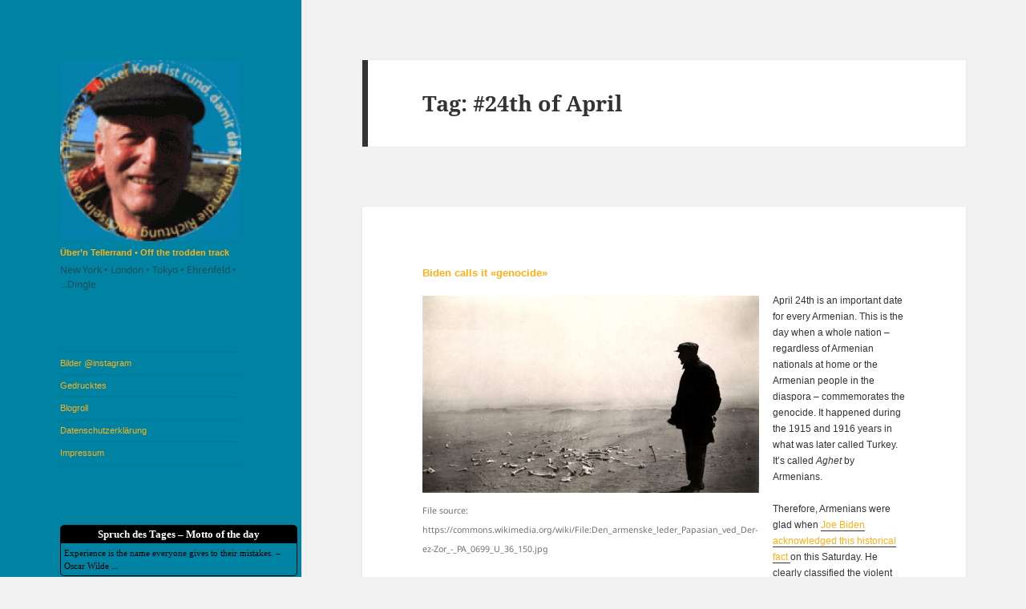

--- FILE ---
content_type: text/html; charset=UTF-8
request_url: https://juenger.koeln/en/tag/24th-of-april/
body_size: 12550
content:
<!DOCTYPE html>
<html lang="en-GB" class="no-js">
<head>
	<meta charset="UTF-8">
	<meta name="viewport" content="width=device-width, initial-scale=1.0">
	<link rel="profile" href="https://gmpg.org/xfn/11">
	<link rel="pingback" href="https://juenger.koeln/xmlrpc.php">
	<script>
(function(html){html.className = html.className.replace(/\bno-js\b/,'js')})(document.documentElement);
//# sourceURL=twentyfifteen_javascript_detection
</script>
<title>#24th of April &#8211; Über’n Tellerrand • Off the trodden track</title>
<meta name='robots' content='max-image-preview:large' />
<link rel="alternate" type="application/rss+xml" title="Über’n Tellerrand • Off the trodden track &raquo; Feed" href="https://juenger.koeln/en/feed/" />
<link rel="alternate" type="application/rss+xml" title="Über’n Tellerrand • Off the trodden track &raquo; Comments Feed" href="https://juenger.koeln/en/comments/feed/" />
<link rel="alternate" type="application/rss+xml" title="Über’n Tellerrand • Off the trodden track &raquo; #24th of April Tag Feed" href="https://juenger.koeln/en/tag/24th-of-april/feed/" />
<style id='wp-img-auto-sizes-contain-inline-css'>
img:is([sizes=auto i],[sizes^="auto," i]){contain-intrinsic-size:3000px 1500px}
/*# sourceURL=wp-img-auto-sizes-contain-inline-css */
</style>
<style id='wp-emoji-styles-inline-css'>

	img.wp-smiley, img.emoji {
		display: inline !important;
		border: none !important;
		box-shadow: none !important;
		height: 1em !important;
		width: 1em !important;
		margin: 0 0.07em !important;
		vertical-align: -0.1em !important;
		background: none !important;
		padding: 0 !important;
	}
/*# sourceURL=wp-emoji-styles-inline-css */
</style>
<style id='wp-block-library-inline-css'>
:root{--wp-block-synced-color:#7a00df;--wp-block-synced-color--rgb:122,0,223;--wp-bound-block-color:var(--wp-block-synced-color);--wp-editor-canvas-background:#ddd;--wp-admin-theme-color:#007cba;--wp-admin-theme-color--rgb:0,124,186;--wp-admin-theme-color-darker-10:#006ba1;--wp-admin-theme-color-darker-10--rgb:0,107,160.5;--wp-admin-theme-color-darker-20:#005a87;--wp-admin-theme-color-darker-20--rgb:0,90,135;--wp-admin-border-width-focus:2px}@media (min-resolution:192dpi){:root{--wp-admin-border-width-focus:1.5px}}.wp-element-button{cursor:pointer}:root .has-very-light-gray-background-color{background-color:#eee}:root .has-very-dark-gray-background-color{background-color:#313131}:root .has-very-light-gray-color{color:#eee}:root .has-very-dark-gray-color{color:#313131}:root .has-vivid-green-cyan-to-vivid-cyan-blue-gradient-background{background:linear-gradient(135deg,#00d084,#0693e3)}:root .has-purple-crush-gradient-background{background:linear-gradient(135deg,#34e2e4,#4721fb 50%,#ab1dfe)}:root .has-hazy-dawn-gradient-background{background:linear-gradient(135deg,#faaca8,#dad0ec)}:root .has-subdued-olive-gradient-background{background:linear-gradient(135deg,#fafae1,#67a671)}:root .has-atomic-cream-gradient-background{background:linear-gradient(135deg,#fdd79a,#004a59)}:root .has-nightshade-gradient-background{background:linear-gradient(135deg,#330968,#31cdcf)}:root .has-midnight-gradient-background{background:linear-gradient(135deg,#020381,#2874fc)}:root{--wp--preset--font-size--normal:16px;--wp--preset--font-size--huge:42px}.has-regular-font-size{font-size:1em}.has-larger-font-size{font-size:2.625em}.has-normal-font-size{font-size:var(--wp--preset--font-size--normal)}.has-huge-font-size{font-size:var(--wp--preset--font-size--huge)}.has-text-align-center{text-align:center}.has-text-align-left{text-align:left}.has-text-align-right{text-align:right}.has-fit-text{white-space:nowrap!important}#end-resizable-editor-section{display:none}.aligncenter{clear:both}.items-justified-left{justify-content:flex-start}.items-justified-center{justify-content:center}.items-justified-right{justify-content:flex-end}.items-justified-space-between{justify-content:space-between}.screen-reader-text{border:0;clip-path:inset(50%);height:1px;margin:-1px;overflow:hidden;padding:0;position:absolute;width:1px;word-wrap:normal!important}.screen-reader-text:focus{background-color:#ddd;clip-path:none;color:#444;display:block;font-size:1em;height:auto;left:5px;line-height:normal;padding:15px 23px 14px;text-decoration:none;top:5px;width:auto;z-index:100000}html :where(.has-border-color){border-style:solid}html :where([style*=border-top-color]){border-top-style:solid}html :where([style*=border-right-color]){border-right-style:solid}html :where([style*=border-bottom-color]){border-bottom-style:solid}html :where([style*=border-left-color]){border-left-style:solid}html :where([style*=border-width]){border-style:solid}html :where([style*=border-top-width]){border-top-style:solid}html :where([style*=border-right-width]){border-right-style:solid}html :where([style*=border-bottom-width]){border-bottom-style:solid}html :where([style*=border-left-width]){border-left-style:solid}html :where(img[class*=wp-image-]){height:auto;max-width:100%}:where(figure){margin:0 0 1em}html :where(.is-position-sticky){--wp-admin--admin-bar--position-offset:var(--wp-admin--admin-bar--height,0px)}@media screen and (max-width:600px){html :where(.is-position-sticky){--wp-admin--admin-bar--position-offset:0px}}

/*# sourceURL=wp-block-library-inline-css */
</style><style id='wp-block-tag-cloud-inline-css'>
.wp-block-tag-cloud{box-sizing:border-box}.wp-block-tag-cloud.aligncenter{justify-content:center;text-align:center}.wp-block-tag-cloud a{display:inline-block;margin-right:5px}.wp-block-tag-cloud span{display:inline-block;margin-left:5px;text-decoration:none}:root :where(.wp-block-tag-cloud.is-style-outline){display:flex;flex-wrap:wrap;gap:1ch}:root :where(.wp-block-tag-cloud.is-style-outline a){border:1px solid;font-size:unset!important;margin-right:0;padding:1ch 2ch;text-decoration:none!important}
/*# sourceURL=https://juenger.koeln/wp-includes/blocks/tag-cloud/style.min.css */
</style>
<style id='wp-block-columns-inline-css'>
.wp-block-columns{box-sizing:border-box;display:flex;flex-wrap:wrap!important}@media (min-width:782px){.wp-block-columns{flex-wrap:nowrap!important}}.wp-block-columns{align-items:normal!important}.wp-block-columns.are-vertically-aligned-top{align-items:flex-start}.wp-block-columns.are-vertically-aligned-center{align-items:center}.wp-block-columns.are-vertically-aligned-bottom{align-items:flex-end}@media (max-width:781px){.wp-block-columns:not(.is-not-stacked-on-mobile)>.wp-block-column{flex-basis:100%!important}}@media (min-width:782px){.wp-block-columns:not(.is-not-stacked-on-mobile)>.wp-block-column{flex-basis:0;flex-grow:1}.wp-block-columns:not(.is-not-stacked-on-mobile)>.wp-block-column[style*=flex-basis]{flex-grow:0}}.wp-block-columns.is-not-stacked-on-mobile{flex-wrap:nowrap!important}.wp-block-columns.is-not-stacked-on-mobile>.wp-block-column{flex-basis:0;flex-grow:1}.wp-block-columns.is-not-stacked-on-mobile>.wp-block-column[style*=flex-basis]{flex-grow:0}:where(.wp-block-columns){margin-bottom:1.75em}:where(.wp-block-columns.has-background){padding:1.25em 2.375em}.wp-block-column{flex-grow:1;min-width:0;overflow-wrap:break-word;word-break:break-word}.wp-block-column.is-vertically-aligned-top{align-self:flex-start}.wp-block-column.is-vertically-aligned-center{align-self:center}.wp-block-column.is-vertically-aligned-bottom{align-self:flex-end}.wp-block-column.is-vertically-aligned-stretch{align-self:stretch}.wp-block-column.is-vertically-aligned-bottom,.wp-block-column.is-vertically-aligned-center,.wp-block-column.is-vertically-aligned-top{width:100%}
/*# sourceURL=https://juenger.koeln/wp-includes/blocks/columns/style.min.css */
</style>
<style id='wp-block-paragraph-inline-css'>
.is-small-text{font-size:.875em}.is-regular-text{font-size:1em}.is-large-text{font-size:2.25em}.is-larger-text{font-size:3em}.has-drop-cap:not(:focus):first-letter{float:left;font-size:8.4em;font-style:normal;font-weight:100;line-height:.68;margin:.05em .1em 0 0;text-transform:uppercase}body.rtl .has-drop-cap:not(:focus):first-letter{float:none;margin-left:.1em}p.has-drop-cap.has-background{overflow:hidden}:root :where(p.has-background){padding:1.25em 2.375em}:where(p.has-text-color:not(.has-link-color)) a{color:inherit}p.has-text-align-left[style*="writing-mode:vertical-lr"],p.has-text-align-right[style*="writing-mode:vertical-rl"]{rotate:180deg}
/*# sourceURL=https://juenger.koeln/wp-includes/blocks/paragraph/style.min.css */
</style>
<style id='global-styles-inline-css'>
:root{--wp--preset--aspect-ratio--square: 1;--wp--preset--aspect-ratio--4-3: 4/3;--wp--preset--aspect-ratio--3-4: 3/4;--wp--preset--aspect-ratio--3-2: 3/2;--wp--preset--aspect-ratio--2-3: 2/3;--wp--preset--aspect-ratio--16-9: 16/9;--wp--preset--aspect-ratio--9-16: 9/16;--wp--preset--color--black: #000000;--wp--preset--color--cyan-bluish-gray: #abb8c3;--wp--preset--color--white: #fff;--wp--preset--color--pale-pink: #f78da7;--wp--preset--color--vivid-red: #cf2e2e;--wp--preset--color--luminous-vivid-orange: #ff6900;--wp--preset--color--luminous-vivid-amber: #fcb900;--wp--preset--color--light-green-cyan: #7bdcb5;--wp--preset--color--vivid-green-cyan: #00d084;--wp--preset--color--pale-cyan-blue: #8ed1fc;--wp--preset--color--vivid-cyan-blue: #0693e3;--wp--preset--color--vivid-purple: #9b51e0;--wp--preset--color--dark-gray: #111;--wp--preset--color--light-gray: #f1f1f1;--wp--preset--color--yellow: #f4ca16;--wp--preset--color--dark-brown: #352712;--wp--preset--color--medium-pink: #e53b51;--wp--preset--color--light-pink: #ffe5d1;--wp--preset--color--dark-purple: #2e2256;--wp--preset--color--purple: #674970;--wp--preset--color--blue-gray: #22313f;--wp--preset--color--bright-blue: #55c3dc;--wp--preset--color--light-blue: #e9f2f9;--wp--preset--gradient--vivid-cyan-blue-to-vivid-purple: linear-gradient(135deg,rgb(6,147,227) 0%,rgb(155,81,224) 100%);--wp--preset--gradient--light-green-cyan-to-vivid-green-cyan: linear-gradient(135deg,rgb(122,220,180) 0%,rgb(0,208,130) 100%);--wp--preset--gradient--luminous-vivid-amber-to-luminous-vivid-orange: linear-gradient(135deg,rgb(252,185,0) 0%,rgb(255,105,0) 100%);--wp--preset--gradient--luminous-vivid-orange-to-vivid-red: linear-gradient(135deg,rgb(255,105,0) 0%,rgb(207,46,46) 100%);--wp--preset--gradient--very-light-gray-to-cyan-bluish-gray: linear-gradient(135deg,rgb(238,238,238) 0%,rgb(169,184,195) 100%);--wp--preset--gradient--cool-to-warm-spectrum: linear-gradient(135deg,rgb(74,234,220) 0%,rgb(151,120,209) 20%,rgb(207,42,186) 40%,rgb(238,44,130) 60%,rgb(251,105,98) 80%,rgb(254,248,76) 100%);--wp--preset--gradient--blush-light-purple: linear-gradient(135deg,rgb(255,206,236) 0%,rgb(152,150,240) 100%);--wp--preset--gradient--blush-bordeaux: linear-gradient(135deg,rgb(254,205,165) 0%,rgb(254,45,45) 50%,rgb(107,0,62) 100%);--wp--preset--gradient--luminous-dusk: linear-gradient(135deg,rgb(255,203,112) 0%,rgb(199,81,192) 50%,rgb(65,88,208) 100%);--wp--preset--gradient--pale-ocean: linear-gradient(135deg,rgb(255,245,203) 0%,rgb(182,227,212) 50%,rgb(51,167,181) 100%);--wp--preset--gradient--electric-grass: linear-gradient(135deg,rgb(202,248,128) 0%,rgb(113,206,126) 100%);--wp--preset--gradient--midnight: linear-gradient(135deg,rgb(2,3,129) 0%,rgb(40,116,252) 100%);--wp--preset--gradient--dark-gray-gradient-gradient: linear-gradient(90deg, rgba(17,17,17,1) 0%, rgba(42,42,42,1) 100%);--wp--preset--gradient--light-gray-gradient: linear-gradient(90deg, rgba(241,241,241,1) 0%, rgba(215,215,215,1) 100%);--wp--preset--gradient--white-gradient: linear-gradient(90deg, rgba(255,255,255,1) 0%, rgba(230,230,230,1) 100%);--wp--preset--gradient--yellow-gradient: linear-gradient(90deg, rgba(244,202,22,1) 0%, rgba(205,168,10,1) 100%);--wp--preset--gradient--dark-brown-gradient: linear-gradient(90deg, rgba(53,39,18,1) 0%, rgba(91,67,31,1) 100%);--wp--preset--gradient--medium-pink-gradient: linear-gradient(90deg, rgba(229,59,81,1) 0%, rgba(209,28,51,1) 100%);--wp--preset--gradient--light-pink-gradient: linear-gradient(90deg, rgba(255,229,209,1) 0%, rgba(255,200,158,1) 100%);--wp--preset--gradient--dark-purple-gradient: linear-gradient(90deg, rgba(46,34,86,1) 0%, rgba(66,48,123,1) 100%);--wp--preset--gradient--purple-gradient: linear-gradient(90deg, rgba(103,73,112,1) 0%, rgba(131,93,143,1) 100%);--wp--preset--gradient--blue-gray-gradient: linear-gradient(90deg, rgba(34,49,63,1) 0%, rgba(52,75,96,1) 100%);--wp--preset--gradient--bright-blue-gradient: linear-gradient(90deg, rgba(85,195,220,1) 0%, rgba(43,180,211,1) 100%);--wp--preset--gradient--light-blue-gradient: linear-gradient(90deg, rgba(233,242,249,1) 0%, rgba(193,218,238,1) 100%);--wp--preset--font-size--small: 13px;--wp--preset--font-size--medium: 20px;--wp--preset--font-size--large: 36px;--wp--preset--font-size--x-large: 42px;--wp--preset--spacing--20: 0.44rem;--wp--preset--spacing--30: 0.67rem;--wp--preset--spacing--40: 1rem;--wp--preset--spacing--50: 1.5rem;--wp--preset--spacing--60: 2.25rem;--wp--preset--spacing--70: 3.38rem;--wp--preset--spacing--80: 5.06rem;--wp--preset--shadow--natural: 6px 6px 9px rgba(0, 0, 0, 0.2);--wp--preset--shadow--deep: 12px 12px 50px rgba(0, 0, 0, 0.4);--wp--preset--shadow--sharp: 6px 6px 0px rgba(0, 0, 0, 0.2);--wp--preset--shadow--outlined: 6px 6px 0px -3px rgb(255, 255, 255), 6px 6px rgb(0, 0, 0);--wp--preset--shadow--crisp: 6px 6px 0px rgb(0, 0, 0);}:where(.is-layout-flex){gap: 0.5em;}:where(.is-layout-grid){gap: 0.5em;}body .is-layout-flex{display: flex;}.is-layout-flex{flex-wrap: wrap;align-items: center;}.is-layout-flex > :is(*, div){margin: 0;}body .is-layout-grid{display: grid;}.is-layout-grid > :is(*, div){margin: 0;}:where(.wp-block-columns.is-layout-flex){gap: 2em;}:where(.wp-block-columns.is-layout-grid){gap: 2em;}:where(.wp-block-post-template.is-layout-flex){gap: 1.25em;}:where(.wp-block-post-template.is-layout-grid){gap: 1.25em;}.has-black-color{color: var(--wp--preset--color--black) !important;}.has-cyan-bluish-gray-color{color: var(--wp--preset--color--cyan-bluish-gray) !important;}.has-white-color{color: var(--wp--preset--color--white) !important;}.has-pale-pink-color{color: var(--wp--preset--color--pale-pink) !important;}.has-vivid-red-color{color: var(--wp--preset--color--vivid-red) !important;}.has-luminous-vivid-orange-color{color: var(--wp--preset--color--luminous-vivid-orange) !important;}.has-luminous-vivid-amber-color{color: var(--wp--preset--color--luminous-vivid-amber) !important;}.has-light-green-cyan-color{color: var(--wp--preset--color--light-green-cyan) !important;}.has-vivid-green-cyan-color{color: var(--wp--preset--color--vivid-green-cyan) !important;}.has-pale-cyan-blue-color{color: var(--wp--preset--color--pale-cyan-blue) !important;}.has-vivid-cyan-blue-color{color: var(--wp--preset--color--vivid-cyan-blue) !important;}.has-vivid-purple-color{color: var(--wp--preset--color--vivid-purple) !important;}.has-black-background-color{background-color: var(--wp--preset--color--black) !important;}.has-cyan-bluish-gray-background-color{background-color: var(--wp--preset--color--cyan-bluish-gray) !important;}.has-white-background-color{background-color: var(--wp--preset--color--white) !important;}.has-pale-pink-background-color{background-color: var(--wp--preset--color--pale-pink) !important;}.has-vivid-red-background-color{background-color: var(--wp--preset--color--vivid-red) !important;}.has-luminous-vivid-orange-background-color{background-color: var(--wp--preset--color--luminous-vivid-orange) !important;}.has-luminous-vivid-amber-background-color{background-color: var(--wp--preset--color--luminous-vivid-amber) !important;}.has-light-green-cyan-background-color{background-color: var(--wp--preset--color--light-green-cyan) !important;}.has-vivid-green-cyan-background-color{background-color: var(--wp--preset--color--vivid-green-cyan) !important;}.has-pale-cyan-blue-background-color{background-color: var(--wp--preset--color--pale-cyan-blue) !important;}.has-vivid-cyan-blue-background-color{background-color: var(--wp--preset--color--vivid-cyan-blue) !important;}.has-vivid-purple-background-color{background-color: var(--wp--preset--color--vivid-purple) !important;}.has-black-border-color{border-color: var(--wp--preset--color--black) !important;}.has-cyan-bluish-gray-border-color{border-color: var(--wp--preset--color--cyan-bluish-gray) !important;}.has-white-border-color{border-color: var(--wp--preset--color--white) !important;}.has-pale-pink-border-color{border-color: var(--wp--preset--color--pale-pink) !important;}.has-vivid-red-border-color{border-color: var(--wp--preset--color--vivid-red) !important;}.has-luminous-vivid-orange-border-color{border-color: var(--wp--preset--color--luminous-vivid-orange) !important;}.has-luminous-vivid-amber-border-color{border-color: var(--wp--preset--color--luminous-vivid-amber) !important;}.has-light-green-cyan-border-color{border-color: var(--wp--preset--color--light-green-cyan) !important;}.has-vivid-green-cyan-border-color{border-color: var(--wp--preset--color--vivid-green-cyan) !important;}.has-pale-cyan-blue-border-color{border-color: var(--wp--preset--color--pale-cyan-blue) !important;}.has-vivid-cyan-blue-border-color{border-color: var(--wp--preset--color--vivid-cyan-blue) !important;}.has-vivid-purple-border-color{border-color: var(--wp--preset--color--vivid-purple) !important;}.has-vivid-cyan-blue-to-vivid-purple-gradient-background{background: var(--wp--preset--gradient--vivid-cyan-blue-to-vivid-purple) !important;}.has-light-green-cyan-to-vivid-green-cyan-gradient-background{background: var(--wp--preset--gradient--light-green-cyan-to-vivid-green-cyan) !important;}.has-luminous-vivid-amber-to-luminous-vivid-orange-gradient-background{background: var(--wp--preset--gradient--luminous-vivid-amber-to-luminous-vivid-orange) !important;}.has-luminous-vivid-orange-to-vivid-red-gradient-background{background: var(--wp--preset--gradient--luminous-vivid-orange-to-vivid-red) !important;}.has-very-light-gray-to-cyan-bluish-gray-gradient-background{background: var(--wp--preset--gradient--very-light-gray-to-cyan-bluish-gray) !important;}.has-cool-to-warm-spectrum-gradient-background{background: var(--wp--preset--gradient--cool-to-warm-spectrum) !important;}.has-blush-light-purple-gradient-background{background: var(--wp--preset--gradient--blush-light-purple) !important;}.has-blush-bordeaux-gradient-background{background: var(--wp--preset--gradient--blush-bordeaux) !important;}.has-luminous-dusk-gradient-background{background: var(--wp--preset--gradient--luminous-dusk) !important;}.has-pale-ocean-gradient-background{background: var(--wp--preset--gradient--pale-ocean) !important;}.has-electric-grass-gradient-background{background: var(--wp--preset--gradient--electric-grass) !important;}.has-midnight-gradient-background{background: var(--wp--preset--gradient--midnight) !important;}.has-small-font-size{font-size: var(--wp--preset--font-size--small) !important;}.has-medium-font-size{font-size: var(--wp--preset--font-size--medium) !important;}.has-large-font-size{font-size: var(--wp--preset--font-size--large) !important;}.has-x-large-font-size{font-size: var(--wp--preset--font-size--x-large) !important;}
:where(.wp-block-columns.is-layout-flex){gap: 2em;}:where(.wp-block-columns.is-layout-grid){gap: 2em;}
/*# sourceURL=global-styles-inline-css */
</style>
<style id='core-block-supports-inline-css'>
.wp-container-core-columns-is-layout-9d6595d7{flex-wrap:nowrap;}
/*# sourceURL=core-block-supports-inline-css */
</style>

<style id='classic-theme-styles-inline-css'>
/*! This file is auto-generated */
.wp-block-button__link{color:#fff;background-color:#32373c;border-radius:9999px;box-shadow:none;text-decoration:none;padding:calc(.667em + 2px) calc(1.333em + 2px);font-size:1.125em}.wp-block-file__button{background:#32373c;color:#fff;text-decoration:none}
/*# sourceURL=/wp-includes/css/classic-themes.min.css */
</style>
<link rel='stylesheet' id='eg-fontawesome-css' href='https://juenger.koeln/wp-content/plugins/everest-gallery-lite/css/font-awesome.min.css?ver=1.1.0' media='all' />
<link rel='stylesheet' id='eg-frontend-css' href='https://juenger.koeln/wp-content/plugins/everest-gallery-lite/css/eg-frontend.css?ver=1.1.0' media='all' />
<link rel='stylesheet' id='eg-pretty-photo-css' href='https://juenger.koeln/wp-content/plugins/everest-gallery-lite/css/prettyPhoto.css?ver=1.1.0' media='all' />
<link rel='stylesheet' id='osm-map-css-css' href='https://juenger.koeln/wp-content/plugins/osm/css/osm_map.css?ver=6.9' media='all' />
<link rel='stylesheet' id='osm-ol3-css-css' href='https://juenger.koeln/wp-content/plugins/osm/js/OL/7.1.0/ol.css?ver=6.9' media='all' />
<link rel='stylesheet' id='osm-ol3-ext-css-css' href='https://juenger.koeln/wp-content/plugins/osm/css/osm_map_v3.css?ver=6.9' media='all' />
<link rel='stylesheet' id='twentyfifteen-fonts-css' href='https://juenger.koeln/wp-content/themes/twentyfifteen/assets/fonts/noto-sans-plus-noto-serif-plus-inconsolata.css?ver=20230328' media='all' />
<link rel='stylesheet' id='genericons-css' href='https://juenger.koeln/wp-content/themes/twentyfifteen/genericons/genericons.css?ver=20251101' media='all' />
<link rel='stylesheet' id='twentyfifteen-style-css' href='https://juenger.koeln/wp-content/themes/twentyfifteen/style.css?ver=20251202' media='all' />
<style id='twentyfifteen-style-inline-css'>

		/* Custom Header Background Color */
		body:before,
		.site-header {
			background-color: #0082a3;
		}

		@media screen and (min-width: 59.6875em) {
			.site-header,
			.secondary {
				background-color: transparent;
			}

			.widget button,
			.widget input[type="button"],
			.widget input[type="reset"],
			.widget input[type="submit"],
			.widget_calendar tbody a,
			.widget_calendar tbody a:hover,
			.widget_calendar tbody a:focus {
				color: #0082a3;
			}
		}
	
/*# sourceURL=twentyfifteen-style-inline-css */
</style>
<link rel='stylesheet' id='twentyfifteen-block-style-css' href='https://juenger.koeln/wp-content/themes/twentyfifteen/css/blocks.css?ver=20240715' media='all' />
<script src="https://juenger.koeln/wp-includes/js/jquery/jquery.min.js?ver=3.7.1" id="jquery-core-js"></script>
<script src="https://juenger.koeln/wp-includes/js/jquery/jquery-migrate.min.js?ver=3.4.1" id="jquery-migrate-js"></script>
<script src="https://juenger.koeln/wp-content/plugins/everest-gallery-lite/js/imagesloaded.min.js?ver=1.1.0" id="eg-imageloaded-script-js"></script>
<script src="https://juenger.koeln/wp-content/plugins/everest-gallery-lite/js/jquery.prettyPhoto.js?ver=1.1.0" id="eg-prettyphoto-js"></script>
<script src="https://juenger.koeln/wp-content/plugins/everest-gallery-lite/js/isotope.js?ver=1.1.0" id="eg-isotope-script-js"></script>
<script id="eg-frontend-script-js-extra">
var eg_frontend_js_object = {"ajax_url":"https://juenger.koeln/wp-admin/admin-ajax.php","strings":{"video_missing":"Video URL missing"},"ajax_nonce":"de81e6f25e","plugin_url":"https://juenger.koeln/wp-content/plugins/everest-gallery-lite/"};
//# sourceURL=eg-frontend-script-js-extra
</script>
<script src="https://juenger.koeln/wp-content/plugins/everest-gallery-lite/js/eg-frontend.js?ver=1.1.0" id="eg-frontend-script-js"></script>
<script src="https://juenger.koeln/wp-content/plugins/osm/js/OL/2.13.1/OpenLayers.js?ver=6.9" id="osm-ol-library-js"></script>
<script src="https://juenger.koeln/wp-content/plugins/osm/js/OSM/openlayers/OpenStreetMap.js?ver=6.9" id="osm-osm-library-js"></script>
<script src="https://juenger.koeln/wp-content/plugins/osm/js/OSeaM/harbours.js?ver=6.9" id="osm-harbours-library-js"></script>
<script src="https://juenger.koeln/wp-content/plugins/osm/js/OSeaM/map_utils.js?ver=6.9" id="osm-map-utils-library-js"></script>
<script src="https://juenger.koeln/wp-content/plugins/osm/js/OSeaM/utilities.js?ver=6.9" id="osm-utilities-library-js"></script>
<script src="https://juenger.koeln/wp-content/plugins/osm/js/osm-plugin-lib.js?ver=6.9" id="OsmScript-js"></script>
<script src="https://juenger.koeln/wp-content/plugins/osm/js/polyfill/v2/polyfill.min.js?features=requestAnimationFrame%2CElement.prototype.classList%2CURL&amp;ver=6.9" id="osm-polyfill-js"></script>
<script src="https://juenger.koeln/wp-content/plugins/osm/js/OL/7.1.0/ol.js?ver=6.9" id="osm-ol3-library-js"></script>
<script src="https://juenger.koeln/wp-content/plugins/osm/js/osm-v3-plugin-lib.js?ver=6.9" id="osm-ol3-ext-library-js"></script>
<script src="https://juenger.koeln/wp-content/plugins/osm/js/osm-metabox-events.js?ver=6.9" id="osm-ol3-metabox-events-js"></script>
<script src="https://juenger.koeln/wp-content/plugins/osm/js/osm-startup-lib.js?ver=6.9" id="osm-map-startup-js"></script>
<script id="twentyfifteen-script-js-extra">
var screenReaderText = {"expand":"\u003Cspan class=\"screen-reader-text\"\u003Eexpand child menu\u003C/span\u003E","collapse":"\u003Cspan class=\"screen-reader-text\"\u003Ecollapse child menu\u003C/span\u003E"};
//# sourceURL=twentyfifteen-script-js-extra
</script>
<script src="https://juenger.koeln/wp-content/themes/twentyfifteen/js/functions.js?ver=20250729" id="twentyfifteen-script-js" defer data-wp-strategy="defer"></script>
<link rel="https://api.w.org/" href="https://juenger.koeln/wp-json/" /><link rel="alternate" title="JSON" type="application/json" href="https://juenger.koeln/wp-json/wp/v2/tags/1999" /><link rel="EditURI" type="application/rsd+xml" title="RSD" href="https://juenger.koeln/xmlrpc.php?rsd" />
<meta name="generator" content="WordPress 6.9" />
<script type="text/javascript"> 

/**  all layers have to be in this global array - in further process each map will have something like vectorM[map_ol3js_n][layer_n] */
var vectorM = [[]];


/** put translations from PHP/mo to JavaScript */
var translations = [];

/** global GET-Parameters */
var HTTP_GET_VARS = [];

</script><!-- OSM plugin V6.1.9: did not add geo meta tags. --> 
<style id="custom-background-css">
body.custom-background { background-image: url("https://localhost:8888/wordpress/wp-content/uploads/2016/02/cropped-Tellerrand_1200_280.jpg"); background-position: center top; background-size: auto; background-repeat: no-repeat; background-attachment: fixed; }
</style>
			<style id="wp-custom-css">
			/* BLOG */
a.more-link {
  color: #ffffff !important;
	background: #ffb014;
  border: 1px solid #FFAC00;
  border-radius: 1px;
  letter-spacing: 1px;
  font-family: 'Lato', Helvetica, Arial, Lucida, sans-serif;
  font-size: 8px;
  font-weight: plain;
  text-align: center;
  display: block;
  padding: 1px 1px !important;
  margin-top: 5px;
  width: 105px;
  -webkit-transition: all .3s ease-in-out;
  -moz-transition: all .3s ease-in-out;
  -o-transition: all .3s ease-in-out;
  -ms-transition: all .3s ease-in-out;
  transition: all .3s ease-in-out;
}
a.more-link:hover {
  background: #D4A258;
  border-color: #ffb014;
}		</style>
		
<!-- Styles cached and displayed inline for speed. Generated by http://stylesplugin.com -->
<style type="text/css" id="styles-plugin-css">
.styles #page{font-size:10px;font-family:Verdana,Tahoma,sans-serif}.styles #page a{font-size:10px;font-family:Verdana,Tahoma,sans-serif;color:#ffb014}.styles #page .site-title,.styles #page .site-title a{font-size:11px}.styles .site-description{font-size:12px}.styles #site-navigation li a{font-size:11px}.styles #site-navigation ul ul a{font-size:11px}.styles #page .site-info a{font-size:6px}.styles #widget-area .widget-title{font-size:13px;font-family:Verdana,Tahoma,sans-serif}.styles #widget-area aside{font-size:11px;font-family:Verdana,Tahoma,sans-serif}.styles .entry-title,.styles #page .entry-title a{font-size:13px}.styles .entry-content h1{font-size:10px}.styles .entry-content h2{font-size:10px}.styles .entry-content h3{font-size:10px}.styles .entry-content h4{font-size:8px}.styles .entry-content p,.styles #page .entry-content p a,.styles #respond p{font-size:12px}.styles .entry-content li,.styles .entry-content li p{font-size:12px}.styles .entry-content blockquote,.styles .entry-content blockquote p{font-size:10px}.styles #page .post-navigation .meta-nav{font-size:12px}.styles .entry-footer,.styles #page .entry-footer a{font-size:12px}.styles #page .edit-link a{font-size:11px}.styles #comments .comment-meta cite,.styles #comments .comment-meta cite a{font-size:10px}
</style>
</head>

<body class="archive tag tag-24th-of-april tag-1999 custom-background wp-custom-logo wp-embed-responsive wp-theme-twentyfifteen styles">
<div id="page" class="hfeed site">
	<a class="skip-link screen-reader-text" href="#content">
		Skip to content	</a>

	<div id="sidebar" class="sidebar">
		<header id="masthead" class="site-header">
			<div class="site-branding">
				<a href="https://juenger.koeln/en/" class="custom-logo-link" rel="home"><img width="248" height="248" src="https://juenger.koeln/wp-content/uploads/2023/01/cropped-cropped-cropped-Kopfgrau_neu-150x150-1.gif" class="custom-logo" alt="Über’n Tellerrand • Off the trodden track" decoding="async" fetchpriority="high" /></a>					<p class="site-title"><a href="https://juenger.koeln/en/" rel="home" >Über’n Tellerrand • Off the trodden track</a></p>
										<p class="site-description">New York • London • Tokyo • Ehrenfeld • …Dingle</p>
				
				<button class="secondary-toggle">Menu and widgets</button>
			</div><!-- .site-branding -->
		</header><!-- .site-header -->

			<div id="secondary" class="secondary">

					<nav id="site-navigation" class="main-navigation">
				<div class="menu-wandern-container"><ul id="menu-wandern" class="nav-menu"><li id="menu-item-3556" class="menu-item menu-item-type-custom menu-item-object-custom menu-item-3556"><a href="https://www.instagram.com/ge_jott/">Bilder @instagram</a></li>
<li id="menu-item-3561" class="menu-item menu-item-type-post_type menu-item-object-page menu-item-3561"><a href="https://juenger.koeln/gedrucktes/">Gedrucktes</a></li>
<li id="menu-item-3554" class="menu-item menu-item-type-post_type menu-item-object-page menu-item-3554"><a href="https://juenger.koeln/blogroll/">Blogroll</a></li>
<li id="menu-item-3558" class="menu-item menu-item-type-post_type menu-item-object-page menu-item-3558"><a href="https://juenger.koeln/datenschutzerklaerung/">Datenschutzerklärung</a></li>
<li id="menu-item-3555" class="menu-item menu-item-type-post_type menu-item-object-page menu-item-3555"><a href="https://juenger.koeln/impressum/">Impressum</a></li>
</ul></div>			</nav><!-- .main-navigation -->
		
		
					<div id="widget-area" class="widget-area" role="complementary">
				<aside id="block-9" class="widget widget_block"><p><div style="width: 296px; padding: 0px; margin: 0px; border: 1px solid #000000; background-color: #000000; color: #ffffff; font-family: tahoma; font-size: 13px; font-weight: bold; text-align: center; -moz-border-radius: 5px 5px 0px 0px; border-radius: 5px 5px 0px 0px;"><div style="padding: 1px;">Spruch des Tages – Motto of the day</div></div>
<div style="width: 296px; padding: 0px; margin-bottom: 10px; border: 1px solid #000000; border-top: 0px; font-family: tahoma; color: #000000; -moz-border-radius: 0px 0px 5px 5px; border-radius: 0px 0px 5px 5px;"><div style="padding: 4px;">Experience is the name everyone gives to their mistakes. – Oscar Wilde ...</div></div></p>
</aside><aside id="polylang-3" class="widget widget_polylang"><h2 class="widget-title">Sprache • Language</h2><nav aria-label="Sprache • Language"><ul>
	<li class="lang-item lang-item-316 lang-item-de no-translation lang-item-first"><a lang="de-DE" hreflang="de-DE" href="https://juenger.koeln/"><img src="[data-uri]" alt="" width="16" height="11" style="width: 16px; height: 11px;" /><span style="margin-left:0.3em;">Deutsch</span></a></li>
	<li class="lang-item lang-item-606 lang-item-en current-lang"><a lang="en-GB" hreflang="en-GB" href="https://juenger.koeln/en/tag/24th-of-april/" aria-current="true"><img src="[data-uri]" alt="" width="16" height="11" style="width: 16px; height: 11px;" /><span style="margin-left:0.3em;">English</span></a></li>
</ul>
</nav></aside><aside id="block-13" class="widget widget_block widget_tag_cloud"><p class="wp-block-tag-cloud"><a href="https://juenger.koeln/en/tag/24th-of-april/" class="tag-cloud-link tag-link-1999 tag-link-position-1" style="font-size: 8pt;" aria-label="#24th of April (1 item)">#24th of April</a>
<a href="https://juenger.koeln/en/tag/aghet/" class="tag-cloud-link tag-link-1993 tag-link-position-2" style="font-size: 8pt;" aria-label="#Aghet (1 item)">#Aghet</a>
<a href="https://juenger.koeln/en/tag/armenia/" class="tag-cloud-link tag-link-1997 tag-link-position-3" style="font-size: 8pt;" aria-label="#Armenia (1 item)">#Armenia</a>
<a href="https://juenger.koeln/en/tag/genocide/" class="tag-cloud-link tag-link-1995 tag-link-position-4" style="font-size: 8pt;" aria-label="#genocide (1 item)">#genocide</a>
<a href="https://juenger.koeln/en/tag/aggiornamento/" class="tag-cloud-link tag-link-1904 tag-link-position-5" style="font-size: 8pt;" aria-label="aggiornamento (1 item)">aggiornamento</a>
<a href="https://juenger.koeln/en/tag/authoritarian-tendencies/" class="tag-cloud-link tag-link-1620 tag-link-position-6" style="font-size: 8pt;" aria-label="authoritarian tendencies (1 item)">authoritarian tendencies</a>
<a href="https://juenger.koeln/en/tag/berlin-en/" class="tag-cloud-link tag-link-1042 tag-link-position-7" style="font-size: 11.405405405405pt;" aria-label="Berlin (2 items)">Berlin</a>
<a href="https://juenger.koeln/en/tag/berlin-1931-en/" class="tag-cloud-link tag-link-2572 tag-link-position-8" style="font-size: 11.405405405405pt;" aria-label="Berlin 1931 (2 items)">Berlin 1931</a>
<a href="https://juenger.koeln/en/tag/boris-johnson-en/" class="tag-cloud-link tag-link-792 tag-link-position-9" style="font-size: 11.405405405405pt;" aria-label="Boris Johnson (2 items)">Boris Johnson</a>
<a href="https://juenger.koeln/en/tag/brexit-en/" class="tag-cloud-link tag-link-619 tag-link-position-10" style="font-size: 20.297297297297pt;" aria-label="Brexit (8 items)">Brexit</a>
<a href="https://juenger.koeln/en/tag/covid-19-en/" class="tag-cloud-link tag-link-1149 tag-link-position-11" style="font-size: 11.405405405405pt;" aria-label="Covid-19 (2 items)">Covid-19</a>
<a href="https://juenger.koeln/en/tag/defamation/" class="tag-cloud-link tag-link-2950 tag-link-position-12" style="font-size: 11.405405405405pt;" aria-label="defamation (2 items)">defamation</a>
<a href="https://juenger.koeln/en/tag/dictator/" class="tag-cloud-link tag-link-1906 tag-link-position-13" style="font-size: 8pt;" aria-label="dictator (1 item)">dictator</a>
<a href="https://juenger.koeln/en/tag/dingle-en/" class="tag-cloud-link tag-link-1676 tag-link-position-14" style="font-size: 8pt;" aria-label="Dingle (1 item)">Dingle</a>
<a href="https://juenger.koeln/en/tag/dingles-main-attraction/" class="tag-cloud-link tag-link-1674 tag-link-position-15" style="font-size: 8pt;" aria-label="Dingle’s main attraction (1 item)">Dingle’s main attraction</a>
<a href="https://juenger.koeln/en/tag/dolphin/" class="tag-cloud-link tag-link-1672 tag-link-position-16" style="font-size: 8pt;" aria-label="dolphin (1 item)">dolphin</a>
<a href="https://juenger.koeln/en/tag/draghi/" class="tag-cloud-link tag-link-1908 tag-link-position-17" style="font-size: 8pt;" aria-label="Draghi (1 item)">Draghi</a>
<a href="https://juenger.koeln/en/tag/dublin-en/" class="tag-cloud-link tag-link-1174 tag-link-position-18" style="font-size: 11.405405405405pt;" aria-label="Dublin (2 items)">Dublin</a>
<a href="https://juenger.koeln/en/tag/england/" class="tag-cloud-link tag-link-2033 tag-link-position-19" style="font-size: 11.405405405405pt;" aria-label="England (2 items)">England</a>
<a href="https://juenger.koeln/en/tag/erdogan-en/" class="tag-cloud-link tag-link-1553 tag-link-position-20" style="font-size: 11.405405405405pt;" aria-label="Erdogan (2 items)">Erdogan</a>
<a href="https://juenger.koeln/en/tag/eu-relief-fund/" class="tag-cloud-link tag-link-1618 tag-link-position-21" style="font-size: 8pt;" aria-label="EU relief fund (1 item)">EU relief fund</a>
<a href="https://juenger.koeln/en/tag/european-football-contest/" class="tag-cloud-link tag-link-2029 tag-link-position-22" style="font-size: 8pt;" aria-label="European football contest (1 item)">European football contest</a>
<a href="https://juenger.koeln/en/tag/fight-against-human-rights/" class="tag-cloud-link tag-link-1910 tag-link-position-23" style="font-size: 8pt;" aria-label="fight against human rights (1 item)">fight against human rights</a>
<a href="https://juenger.koeln/en/tag/football/" class="tag-cloud-link tag-link-2027 tag-link-position-24" style="font-size: 8pt;" aria-label="football (1 item)">football</a>
<a href="https://juenger.koeln/en/tag/hungary/" class="tag-cloud-link tag-link-1612 tag-link-position-25" style="font-size: 8pt;" aria-label="Hungary (1 item)">Hungary</a>
<a href="https://juenger.koeln/en/tag/ireland-en/" class="tag-cloud-link tag-link-1399 tag-link-position-26" style="font-size: 11.405405405405pt;" aria-label="Ireland (2 items)">Ireland</a>
<a href="https://juenger.koeln/en/tag/irish-folk-en/" class="tag-cloud-link tag-link-736 tag-link-position-27" style="font-size: 13.675675675676pt;" aria-label="Irish Folk (3 items)">Irish Folk</a>
<a href="https://juenger.koeln/en/tag/irish-music/" class="tag-cloud-link tag-link-635 tag-link-position-28" style="font-size: 13.675675675676pt;" aria-label="irish music (3 items)">irish music</a>
<a href="https://juenger.koeln/en/tag/jd-vance/" class="tag-cloud-link tag-link-2944 tag-link-position-29" style="font-size: 11.405405405405pt;" aria-label="JD Vance (2 items)">JD Vance</a>
<a href="https://juenger.koeln/en/tag/joe-biden/" class="tag-cloud-link tag-link-1561 tag-link-position-30" style="font-size: 11.405405405405pt;" aria-label="Joe Biden (2 items)">Joe Biden</a>
<a href="https://juenger.koeln/en/tag/mayo/" class="tag-cloud-link tag-link-1567 tag-link-position-31" style="font-size: 8pt;" aria-label="Mayo (1 item)">Mayo</a>
<a href="https://juenger.koeln/en/tag/neglecting-the-gospel/" class="tag-cloud-link tag-link-1892 tag-link-position-32" style="font-size: 8pt;" aria-label="neglecting the Gospel (1 item)">neglecting the Gospel</a>
<a href="https://juenger.koeln/en/tag/new-orleans-background/" class="tag-cloud-link tag-link-1932 tag-link-position-33" style="font-size: 8pt;" aria-label="New Orleans background (1 item)">New Orleans background</a>
<a href="https://juenger.koeln/en/tag/obstruction-politics/" class="tag-cloud-link tag-link-1610 tag-link-position-34" style="font-size: 8pt;" aria-label="obstruction politics (1 item)">obstruction politics</a>
<a href="https://juenger.koeln/en/tag/presidential-election-en/" class="tag-cloud-link tag-link-2584 tag-link-position-35" style="font-size: 11.405405405405pt;" aria-label="presidential election (2 items)">presidential election</a>
<a href="https://juenger.koeln/en/tag/protest/" class="tag-cloud-link tag-link-1928 tag-link-position-36" style="font-size: 8pt;" aria-label="protest (1 item)">protest</a>
<a href="https://juenger.koeln/en/tag/relief-fund/" class="tag-cloud-link tag-link-1624 tag-link-position-37" style="font-size: 8pt;" aria-label="relief fund (1 item)">relief fund</a>
<a href="https://juenger.koeln/en/tag/rule-of-law-standards/" class="tag-cloud-link tag-link-1622 tag-link-position-38" style="font-size: 8pt;" aria-label="rule of law standards (1 item)">rule of law standards</a>
<a href="https://juenger.koeln/en/tag/shoah-en/" class="tag-cloud-link tag-link-2574 tag-link-position-39" style="font-size: 11.405405405405pt;" aria-label="Shoah (2 items)">Shoah</a>
<a href="https://juenger.koeln/en/tag/street-music/" class="tag-cloud-link tag-link-1930 tag-link-position-40" style="font-size: 8pt;" aria-label="street music (1 item)">street music</a>
<a href="https://juenger.koeln/en/tag/theresa-may/" class="tag-cloud-link tag-link-627 tag-link-position-41" style="font-size: 11.405405405405pt;" aria-label="Theresa May (2 items)">Theresa May</a>
<a href="https://juenger.koeln/en/tag/trump-en/" class="tag-cloud-link tag-link-1438 tag-link-position-42" style="font-size: 22pt;" aria-label="Trump (10 items)">Trump</a>
<a href="https://juenger.koeln/en/tag/turkey/" class="tag-cloud-link tag-link-1912 tag-link-position-43" style="font-size: 11.405405405405pt;" aria-label="Turkey (2 items)">Turkey</a>
<a href="https://juenger.koeln/en/tag/unfairness/" class="tag-cloud-link tag-link-2035 tag-link-position-44" style="font-size: 11.405405405405pt;" aria-label="unfairness (2 items)">unfairness</a>
<a href="https://juenger.koeln/en/tag/women-as-deacons/" class="tag-cloud-link tag-link-1902 tag-link-position-45" style="font-size: 8pt;" aria-label="women as deacons (1 item)">women as deacons</a></p></aside><aside id="block-7" class="widget widget_block">
<div class="wp-block-columns is-layout-flex wp-container-core-columns-is-layout-9d6595d7 wp-block-columns-is-layout-flex"></div>
</aside>			</div><!-- .widget-area -->
		
	</div><!-- .secondary -->

	</div><!-- .sidebar -->

	<div id="content" class="site-content">

	<section id="primary" class="content-area">
		<main id="main" class="site-main">

		
			<header class="page-header">
				<h1 class="page-title">Tag: <span>#24th of April</span></h1>			</header><!-- .page-header -->

			
<article id="post-3473" class="post-3473 post type-post status-publish format-standard hentry category-politik-en tag-24th-of-april tag-aghet tag-armenia tag-genocide tag-joe-biden tag-turkey">
	
	<header class="entry-header">
		<h2 class="entry-title"><a href="https://juenger.koeln/en/2021/04/28/biden-calls-it-genocide/" rel="bookmark">Biden calls it «genocide»</a></h2>	</header><!-- .entry-header -->

	<div class="entry-content">
		
<figure id="attachment_3475" aria-describedby="caption-attachment-3475" style="width: 420px" class="wp-caption alignleft"><img decoding="async" class="wp-image-3475" src="https://juenger.koeln/wp-content/uploads/2021/04/Bones.jpg" alt="" width="420" height="245" /><figcaption id="caption-attachment-3475" class="wp-caption-text"><span style="font-size: 8pt">File source: https://commons.wikimedia.org/wiki/File:Den_armenske_leder_Papasian_ved_Der-ez-Zor_-_PA_0699_U_36_150.jpg</span></figcaption></figure>
<p>April 24th is an important date for every Armenian. This is the day when a whole nation – regardless of Armenian nationals at home or the Armenian people in the diaspora – commemorates the genocide. It happened during the 1915 and 1916 years in what was later called Turkey. It’s called <em>Aghet</em> by Armenians.</p>



<p>Therefore, Armenians were glad when <a href="https://www.bbc.co.uk/programmes/w172xv51q5h2gdz" target="_blank" rel="noreferrer noopener">Joe Biden acknowledged this historical fact </a>on this Saturday. He clearly classified the violent breech of international law as <em>genocide</em>. Turkey in general denies this genocide against all facts.</p>
	</div><!-- .entry-content -->

	
	<footer class="entry-footer">
		<span class="posted-on"><span class="screen-reader-text">Posted on </span><a href="https://juenger.koeln/en/2021/04/28/biden-calls-it-genocide/" rel="bookmark"><time class="entry-date published" datetime="2021-04-28T17:53:34+02:00">28. April 2021</time><time class="updated" datetime="2023-05-24T09:27:49+02:00">24. May 2023</time></a></span><span class="byline"><span class="screen-reader-text">Author </span><span class="author vcard"><a class="url fn n" href="https://juenger.koeln/en/author/gj/">G. Jünger</a></span></span><span class="cat-links"><span class="screen-reader-text">Categories </span><a href="https://juenger.koeln/en/category/politik-en/" rel="category tag">Politik</a></span><span class="tags-links"><span class="screen-reader-text">Tags </span><a href="https://juenger.koeln/en/tag/24th-of-april/" rel="tag">#24th of April</a>, <a href="https://juenger.koeln/en/tag/aghet/" rel="tag">#Aghet</a>, <a href="https://juenger.koeln/en/tag/armenia/" rel="tag">#Armenia</a>, <a href="https://juenger.koeln/en/tag/genocide/" rel="tag">#genocide</a>, <a href="https://juenger.koeln/en/tag/joe-biden/" rel="tag">Joe Biden</a>, <a href="https://juenger.koeln/en/tag/turkey/" rel="tag">Turkey</a></span><span class="comments-link"><a href="https://juenger.koeln/en/2021/04/28/biden-calls-it-genocide/#respond">Leave a comment<span class="screen-reader-text"> on Biden calls it «genocide»</span></a></span>			</footer><!-- .entry-footer -->

</article><!-- #post-3473 -->

		</main><!-- .site-main -->
	</section><!-- .content-area -->


	</div><!-- .site-content -->

	<footer id="colophon" class="site-footer">
		<div class="site-info">
									<a href="https://wordpress.org/" class="imprint">
				Proudly powered by WordPress			</a>
		</div><!-- .site-info -->
	</footer><!-- .site-footer -->

</div><!-- .site -->

<script type="speculationrules">
{"prefetch":[{"source":"document","where":{"and":[{"href_matches":"/*"},{"not":{"href_matches":["/wp-*.php","/wp-admin/*","/wp-content/uploads/*","/wp-content/*","/wp-content/plugins/*","/wp-content/themes/twentyfifteen/*","/*\\?(.+)"]}},{"not":{"selector_matches":"a[rel~=\"nofollow\"]"}},{"not":{"selector_matches":".no-prefetch, .no-prefetch a"}}]},"eagerness":"conservative"}]}
</script>
<script id="wp-emoji-settings" type="application/json">
{"baseUrl":"https://s.w.org/images/core/emoji/17.0.2/72x72/","ext":".png","svgUrl":"https://s.w.org/images/core/emoji/17.0.2/svg/","svgExt":".svg","source":{"concatemoji":"https://juenger.koeln/wp-includes/js/wp-emoji-release.min.js?ver=6.9"}}
</script>
<script type="module">
/*! This file is auto-generated */
const a=JSON.parse(document.getElementById("wp-emoji-settings").textContent),o=(window._wpemojiSettings=a,"wpEmojiSettingsSupports"),s=["flag","emoji"];function i(e){try{var t={supportTests:e,timestamp:(new Date).valueOf()};sessionStorage.setItem(o,JSON.stringify(t))}catch(e){}}function c(e,t,n){e.clearRect(0,0,e.canvas.width,e.canvas.height),e.fillText(t,0,0);t=new Uint32Array(e.getImageData(0,0,e.canvas.width,e.canvas.height).data);e.clearRect(0,0,e.canvas.width,e.canvas.height),e.fillText(n,0,0);const a=new Uint32Array(e.getImageData(0,0,e.canvas.width,e.canvas.height).data);return t.every((e,t)=>e===a[t])}function p(e,t){e.clearRect(0,0,e.canvas.width,e.canvas.height),e.fillText(t,0,0);var n=e.getImageData(16,16,1,1);for(let e=0;e<n.data.length;e++)if(0!==n.data[e])return!1;return!0}function u(e,t,n,a){switch(t){case"flag":return n(e,"\ud83c\udff3\ufe0f\u200d\u26a7\ufe0f","\ud83c\udff3\ufe0f\u200b\u26a7\ufe0f")?!1:!n(e,"\ud83c\udde8\ud83c\uddf6","\ud83c\udde8\u200b\ud83c\uddf6")&&!n(e,"\ud83c\udff4\udb40\udc67\udb40\udc62\udb40\udc65\udb40\udc6e\udb40\udc67\udb40\udc7f","\ud83c\udff4\u200b\udb40\udc67\u200b\udb40\udc62\u200b\udb40\udc65\u200b\udb40\udc6e\u200b\udb40\udc67\u200b\udb40\udc7f");case"emoji":return!a(e,"\ud83e\u1fac8")}return!1}function f(e,t,n,a){let r;const o=(r="undefined"!=typeof WorkerGlobalScope&&self instanceof WorkerGlobalScope?new OffscreenCanvas(300,150):document.createElement("canvas")).getContext("2d",{willReadFrequently:!0}),s=(o.textBaseline="top",o.font="600 32px Arial",{});return e.forEach(e=>{s[e]=t(o,e,n,a)}),s}function r(e){var t=document.createElement("script");t.src=e,t.defer=!0,document.head.appendChild(t)}a.supports={everything:!0,everythingExceptFlag:!0},new Promise(t=>{let n=function(){try{var e=JSON.parse(sessionStorage.getItem(o));if("object"==typeof e&&"number"==typeof e.timestamp&&(new Date).valueOf()<e.timestamp+604800&&"object"==typeof e.supportTests)return e.supportTests}catch(e){}return null}();if(!n){if("undefined"!=typeof Worker&&"undefined"!=typeof OffscreenCanvas&&"undefined"!=typeof URL&&URL.createObjectURL&&"undefined"!=typeof Blob)try{var e="postMessage("+f.toString()+"("+[JSON.stringify(s),u.toString(),c.toString(),p.toString()].join(",")+"));",a=new Blob([e],{type:"text/javascript"});const r=new Worker(URL.createObjectURL(a),{name:"wpTestEmojiSupports"});return void(r.onmessage=e=>{i(n=e.data),r.terminate(),t(n)})}catch(e){}i(n=f(s,u,c,p))}t(n)}).then(e=>{for(const n in e)a.supports[n]=e[n],a.supports.everything=a.supports.everything&&a.supports[n],"flag"!==n&&(a.supports.everythingExceptFlag=a.supports.everythingExceptFlag&&a.supports[n]);var t;a.supports.everythingExceptFlag=a.supports.everythingExceptFlag&&!a.supports.flag,a.supports.everything||((t=a.source||{}).concatemoji?r(t.concatemoji):t.wpemoji&&t.twemoji&&(r(t.twemoji),r(t.wpemoji)))});
//# sourceURL=https://juenger.koeln/wp-includes/js/wp-emoji-loader.min.js
</script>

</body>
</html>
